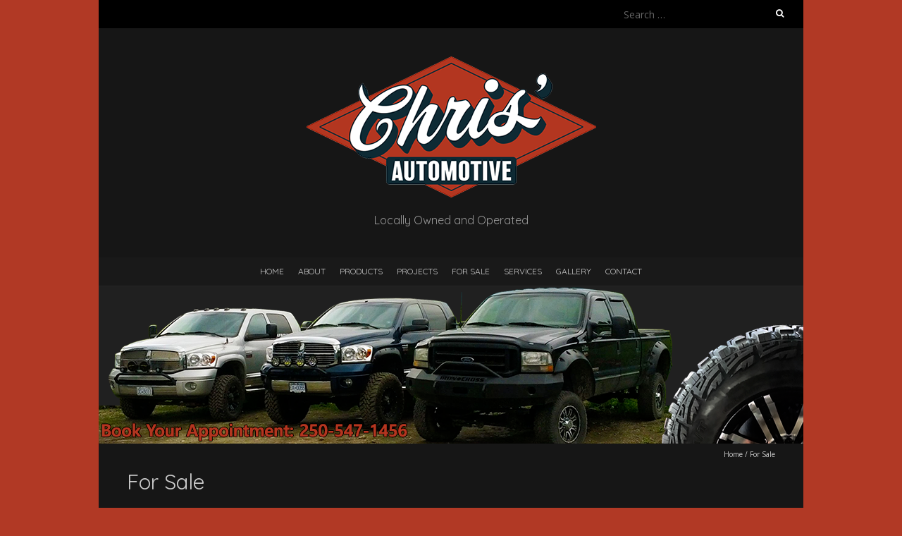

--- FILE ---
content_type: text/css
request_url: https://chrisautomotive.ca/wp-content/themes/blackoot-lite-child/style.css?ver=1.1.19.1508904918
body_size: 1066
content:
/*
Theme Name: Blackoot Lite Child
Theme URI: https://www.iceablethemes.com/shop/blackoot-lite/
Template: blackoot-lite
Author: Iceable Media
Author URI: https://www.iceablethemes.com
Description: An Elegant, Multi-purpose, Responsive WordPress Theme. Perfect for photography or music oriented blogs as well as portfolio and creative business websites. It features two widgetizable areas in the sidebar and the optional footer, two custom menu locations in the navbar and footer, optional tagline display, custom logo and favicon, custom header image and custom background. Blackoot Lite is also translation ready for non-English sites, a .pot file is included to get started quickly, and a French (fr_FR) translation is already included.
Tags: one-column,two-columns,right-sidebar,grid-layout,custom-background,custom-header,custom-menu,footer-widgets,editor-style,featured-images,full-width-template,sticky-post,theme-options,threaded-comments,translation-ready,blog,entertainment,photography,portfolio
Version: 1.1.19.1508904918
Updated: 2017-10-25 04:15:18

*/

